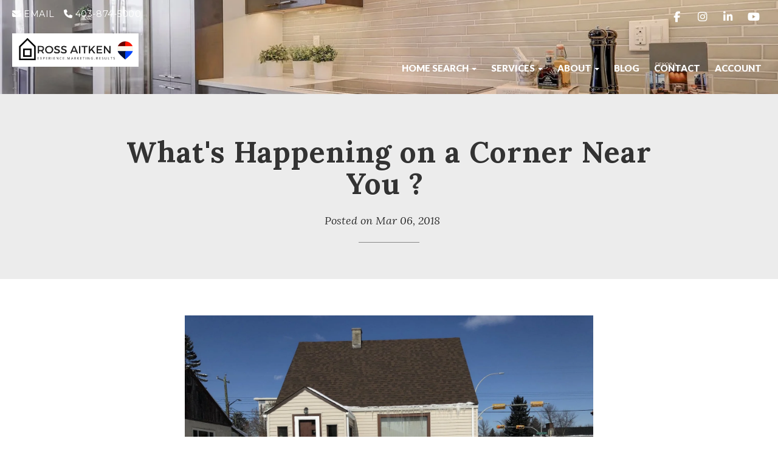

--- FILE ---
content_type: text/html; charset=utf-8
request_url: https://www.rossaitken.ca/blog/29176/whats-happening-on-a-corner-near-you
body_size: 7593
content:
<!DOCTYPE html>
<html>
<head>
<meta charset="utf-8">
<meta name="viewport" content="width=device-width, initial-scale=1, user-scalable=no">
<meta name="format-detection" content="telephone=no" />




  <link rel="shortcut icon" href="https://s.realtyninja.com/static/media/favicons/5127_favf224c222_favicon.ico" />
  <meta name="google-site-verification" content="TlMWmSc612x-HUbwdGCWfmid24FUpjmbB0cifwS1MYw" />
    <meta name="google-site-verification" content="G-JG75NFWH6E" />
    <meta name="description" content="Step aside, humble duplex: Row housing is on the rise and changing the look of Calgary infill living.  The Change In 2014, the City of Calgary began approving changes in " />
    <meta name="keywords" content="Calgary Real Estate , Calgary Homes , Calgary Condo , Calgary Realtor , Calgary Agent , REMAX Calgary , re/max Calgary , West Hillhurst realtor , Triwood realtor " />
  <title>What&apos;s Happening on a Corner Near You ?  - </title>

<meta property="og:url" content="https://www.rossaitken.ca/blog/29176/whats-happening-on-a-corner-near-you"/>
  
    <meta property="og:image" content="https://s.realtyninja.com/static/media/med/5127_d15c7ffe_IMG_8700.jpg" />
    <meta property="og:image" content="https://s.realtyninja.com/static/media/med/5127_0b48d429_IMG_8696.jpg" />
    <meta property="og:image" content="https://s.realtyninja.com/static/media/med/5127_2e477735_IMG_8701.jpg" />
    <meta property="og:title" content="What&amp;#39;s Happening on a Corner Near You ?&amp;nbsp; - "/>
    <meta property="og:description" content="Step aside, humble duplex: Row housing is on the rise and changing the look of Calgary infill living.  The Change In 2014, the City of Calgary began approving changes in " />


	  <link rel="alternate" type="application/rss+xml" title="'s Blog RSS Feed" href="https://www.rossaitken.ca/blog/rss" />



  <link rel="canonical" href="https://www.rossaitken.ca/blog/29176/whats-happening-on-a-corner-near-you" />

    <link rel="stylesheet" type="text/css" href="https://s.realtyninja.com/static/rev-06237237/damascus/css/bootstrap-3.4.1.min.css" />
    <link rel="stylesheet" type="text/css" href="https://s.realtyninja.com/static/rev-06237237/css/prod/damascus/common-core.min.css" />
    <link rel="stylesheet" type="text/css" href="https://s.realtyninja.com/static/rev-06237237/css/prod/damascus/common-fancybox.min.css" />
    <link rel="stylesheet" type="text/css" href="https://s.realtyninja.com/static/rev-06237237/css/prod/damascus/common-swiffy.min.css" />
    

    <link href="https://fonts.gstatic.com" rel="preconnect" crossorigin>
    <link rel="stylesheet" type="text/css" href='https://fonts.googleapis.com/css?family=Montserrat:400,700|Raleway:400,400italic,600,600italic,700,700italic' />
        <!-- Custom Blog Font Only -->
        <link href='https://fonts.googleapis.com/css?family=Lora:400,400italic,700,700italic' rel='stylesheet' type='text/css'>
    
    <script src="https://kit.fontawesome.com/b0c3eb69bf.js" crossorigin="anonymous" async></script>
    <link rel="stylesheet" type="text/css" href="https://s.realtyninja.com/static/rev-06237237/css/jquery-ui.min.css" />
    <link rel="stylesheet" type="text/css" href="/customcss/1740692310" />  

    <script src="https://s.realtyninja.com/static/rev-06237237/damascus/js/jquery-3.1.1.min.js"></script>
    <script src="https://s.realtyninja.com/static/rev-06237237/damascus/js/jquery-ui-1.12.1.min.js"></script>
    <script src="https://s.realtyninja.com/static/rev-06237237/damascus/js/bootstrap-3.4.1.min.js"></script>

    
    <script src="https://s.realtyninja.com/static/rev-06237237/js/prod/damascus/common-utils.min.js"></script>
    <script src="https://s.realtyninja.com/static/rev-06237237/js/prod/damascus/common-core.min.js" jsdata='{"theme":"katana","sitename":"rossaitken2","domain":"rossaitken.ca","mapbox_key":"pk.eyJ1IjoicmVhbHR5bmluamFjb20iLCJhIjoiY2wydGsycDVjMDM5bjNjcXZycHdpZ3ZkeCJ9.-VrUrsjBxCBpcSJdUd0xgA","blog_url":"blog-main","siteid":5127,"is_damascus":1,"pagetype":"blog","googleua":"UA-28463101-1","static_url":"https://s.realtyninja.com"}'></script>
    <script src="https://s.realtyninja.com/static/rev-06237237/js/prod/damascus/common-fancybox.min.js"></script>
    
    <script src="https://s.realtyninja.com/static/rev-06237237/js/prod/damascus/common-jemplates.min.js"></script>





    <script>
    window.ga=window.ga||function(){(ga.q=ga.q||[]).push(arguments)};ga.l=+new Date;
    ga('create', 'UA-28463101-1', 'auto');
    ga('send', 'pageview');
    </script>
    <script async src='https://www.google-analytics.com/analytics.js'></script>


  <!-- Custom Header Code --><link href="https://fonts.googleapis.com/css?family=Playfair+Display:400,400i,700,700i" rel="stylesheet">
<link href="https://fonts.googleapis.com/css?family=Lato:400,900" rel="stylesheet"> 

<!-- Google tag (gtag.js) -->
<script async src="https://www.googletagmanager.com/gtag/js?id=G-JG75NFWH6E"></script>
<script>
  window.dataLayer = window.dataLayer || [];
  function gtag(){dataLayer.push(arguments);}
  gtag('js', new Date());

  gtag('config', 'G-JG75NFWH6E');
</script>
<!-- Google Tag Manager -->
<script>(function(w,d,s,l,i){w[l]=w[l]||[];w[l].push({'gtm.start':
new Date().getTime(),event:'gtm.js'});var f=d.getElementsByTagName(s)[0],
j=d.createElement(s),dl=l!='dataLayer'?'&l='+l:'';j.async=true;j.src=
'https://www.googletagmanager.com/gtm.js?id='+i+dl;f.parentNode.insertBefore(j,f);
})(window,document,'script','dataLayer','GTM-K5KWM992');</script>
<!-- End Google Tag Manager -->



</head>



  <body class=" katana  full_katana    damascus  bootstrap_theme creb  katana blog "  id="body">

  <!-- Custom Body Code --><!-- Google tag (gtag.js) -->
<script async src="https://www.googletagmanager.com/gtag/js?id=UA-28463101-1"></script>
<script>
  window.dataLayer = window.dataLayer || [];
  function gtag(){dataLayer.push(arguments);}
  gtag('js', new Date());

  gtag('config', 'UA-28463101-1');
</script>
<!-- Google Tag Manager (noscript) -->
<noscript><iframe src="https://www.googletagmanager.com/ns.html?id=GTM-K5KWM992"
height="0" width="0" style="display:none;visibility:hidden"></iframe></noscript>
<!-- End Google Tag Manager (noscript) -->


<div class="clear"></div>

   
  <section data-uid="" data-widgetid="" id="rn-" class="header-section section-short-header ">

  

  
    
  
  

  



  <header class="header-top">

    <div class="navbar-wrapper  rn-invert-colors" style="background-image:url('https://s.realtyninja.com/static/media/med/5127_de0b5123_20151125_IMG_5797_blend_pt_MATRIX.jpg');">

    
        <div class="container-fluid navbar-container">  
    

            <nav class="navbar navbar-default navbar-transparent" role="navigation" id="navbar-main">      

            <button type="button" class="navbar-toggle collapsed" data-toggle="collapse" data-target="#navbar">
              <span class="sr-only">Toggle navigation</span>
              <span class="icon-bar"></span>
              <span class="icon-bar"></span>
              <span class="icon-bar"></span>
            </button>

            
                <div class="container-fluid">       
            

                
                    <div class="navbar-header">
                

                <div class="navbar-brand">
                  <div class="">
                    
                      <img class="BE_image" contenteditable="false" src="https://s.realtyninja.com/static/media/med/5127_ff8c2207_Screenshot_2025-10-29_at_4.31.54_PM.png" style="opacity: 1;" /> <a href="/"></a>
                    
                  </div>
                </div>

                <!-- <a class="navbar-brand" href="/">
                <h3></h3>RE/MAX House of Real Estate</a> -->

                </div>

            
                <div id="header-contact" class="pull-right-lg pull-right-md pull-right-sm">
            

              <span class="header-contact-details">                  <span class="header-contact-email">
                    <a href="mailto:ross@rossaitken.ca">
                      <i class="fa fa-envelope"></i> EMAIL                      
                    </a>
                  </span>                  <span class="header-contact-phone">
                    <a href="tel:+1-403-874-5000">
                      <i class="fa fa-phone"></i> 403-874-5000                    </a>
                  </span>              </span>
              <span class="header-contact-social">                  <a href="https://www.facebook.com/cgyrealtor/" target="_blank" title="Facebook">
                    <span class="fa-stack fa-lg">
                      <i class="fa fa-circle fa-stack-2x"></i>
                      <i class="fa fa-brands fa-facebook fa-stack-1x"></i>
                    </span>
                  </a>                
                  <a href="http://instagram.com/rossaitkenrealestate" target="_blank" title="Instagram">
                    <span class="fa-stack fa-lg">
                      <i class="fa fa-circle fa-stack-2x"></i>
                      <i class="fa fa-brands fa-instagram fa-stack-1x"></i>
                    </span>
                  </a>                  <a href="https://ca.linkedin.com/in/aitkenross" target="_blank" title="LinkedIn">
                    <span class="fa-stack fa-lg">
                      <i class="fa fa-circle fa-stack-2x"></i>
                      <i class="fa fa-brands fa-linkedin fa-stack-1x"></i>
                    </span>
                  </a>                
                  <a href="https://www.youtube.com/channel/UC82yqL1FpUk59PLz21sFO5Q" target="_blank" title="YouTube">
                    <span class="fa-stack fa-lg">
                      <i class="fa fa-circle fa-stack-2x"></i>
                      <i class="fa fa-brands fa-youtube fa-stack-1x"></i>
                    </span>
                  </a>                                                                                
               </span>
               

              </div>

            
                <div id="navbar" class="navbar-collapse collapse">
                    <ul class="nav navbar-nav pull-right-lg pull-right-md pull-right-sm">
            

            
  
    
      <li class="">
        <a href="/">
          Home
        </a>
      </li>
    
    
    

  
        <li class="dropdown ">
            <a href="/home-search" class="dropdown-toggle" data-toggle="dropdown" role="button">
                Home Search <span class="caret"></span>
            </a>
            <ul class="dropdown-menu" role="menu">
              
                
                  <li class="">
                      <a href="/all-calgary-properties">
                        All Calgary Properties
                      </a>
                  </li>
                
              
                
                  <li class="">
                      <a href="/acreages">
                        Acreages
                      </a>
                  </li>
                
              
                
                  <li class="">
                      <a href="/calgary-homes">
                        Calgary Homes
                      </a>
                  </li>
                
              
                
                  <li class="">
                      <a href="/calgary-condos">
                        Calgary Condos
                      </a>
                  </li>
                
              
                
                  <li class="">
                      <a href="/calgary-townhomes">
                        Calgary Townhomes
                      </a>
                  </li>
                
              
                
                  <li class="">
                      <a href="/infill-homes">
                        Infill Homes
                      </a>
                  </li>
                
              
                
                  <li class="">
                      <a href="/inner-city">
                        Inner City
                      </a>
                  </li>
                
              
                
                  <li class="">
                      <a href="/west-side">
                        West Side
                      </a>
                  </li>
                
              
                
                  <li class="">
                      <a href="/north-west">
                        North West
                      </a>
                  </li>
                
              
                
                  <li class="">
                      <a href="/north">
                        North
                      </a>
                  </li>
                
              
                
                  <li class="">
                      <a href="/south">
                        South
                      </a>
                  </li>
                
              
                
                  <li class="">
                      <a href="/south-east">
                        South East
                      </a>
                  </li>
                
              
                
                  <li class="">
                      <a href="/north-east">
                        North East
                      </a>
                  </li>
                
              
                
                  <li class="">
                      <a href="/east">
                        East
                      </a>
                  </li>
                
              
                
                  <li class="">
                      <a href="/surrounding-towns">
                        Surrounding Towns
                      </a>
                  </li>
                
              
                
                  <li class="">
                      <a href="/lake-communities">
                        Lake Communities
                      </a>
                  </li>
                
              
                
                  <li class="">
                      <a href="/university-district-condos-for-sale">
                        University District Condo&#39;s For Sale 
                      </a>
                  </li>
                
              
                
                  <li class="">
                      <a href="/listings-sold">
                        Sold Listings
                      </a>
                  </li>
                
              
            </ul>
    
    

  
        <li class="dropdown ">
            <a href="#" class="dropdown-toggle" data-toggle="dropdown" role="button">
                Services <span class="caret"></span>
            </a>
            <ul class="dropdown-menu" role="menu">
              
                
                  <li class="">
                      <a href="/buying">
                        Buying
                      </a>
                  </li>
                
              
                
                  <li class="">
                      <a href="/selling">
                        Selling
                      </a>
                  </li>
                
              
                
                  <li class="">
                      <a href="/home-evaluation">
                        Home Evaluation
                      </a>
                  </li>
                
              
                
                  <li class="">
                      <a href="/revenue-property-acquisition-disposition">
                        Revenue Property Acquisition/Disposition
                      </a>
                  </li>
                
              
                
                  <li class="">
                      <a href="/mortgage-calculator">
                        Mortgage Calculator
                      </a>
                  </li>
                
              
                
                  <li class="">
                      <a href="/newsletter">
                        Newsletter
                      </a>
                  </li>
                
              
            </ul>
    
    

  
        <li class="dropdown ">
            <a href="#" class="dropdown-toggle" data-toggle="dropdown" role="button">
                ABOUT <span class="caret"></span>
            </a>
            <ul class="dropdown-menu" role="menu">
              
                
                  <li class="">
                      <a href="/meet-ross">
                        Meet Ross
                      </a>
                  </li>
                
              
                
                  <li class="">
                      <a href="/why-re-max">
                        Why RE/MAX
                      </a>
                  </li>
                
              
                
                  <li class="">
                      <a href="/reviews">
                        Reviews
                      </a>
                  </li>
                
              
            </ul>
    
    

  
    
      <li class="">
        <a href="/blog-main">
          Blog
        </a>
      </li>
    
    
    

  
    
      <li class="">
        <a href="/contact">
          Contact
        </a>
      </li>
    
    
    
  
<li id="account_login_link_nav_item">      <a id="account_login_link" href="/account/register" class="account boxlink">      Account </a>
</li>












                

                
                
              </ul>
            </div>

            </div>
        </nav>

      </div>
    </div>
  </header>

</section>



<section class="content-section content-section-blog-post" data-postid="29176">
  <div class="blog-header-title-section">
    <div class="container">
      <div class="row">
        <div class="col-lg-10 col-lg-offset-1 col-md-10 col-md-offset-1 col-sm-12 col-xs-12">
          <h1><div >What&#39;s Happening on a Corner Near You ?&nbsp;</div></h1>
          <p class="blog-entry-info">Posted on <span class="blogcreated" data-created="2018-03-06 08:21:08">Mar 06, 2018</span>
          <span id="blogcategory_wrapper" class="invisible"> in <span class="blogcategory"><a href="/blog/category//"></a></span></p></span>
          <div class="small-divider"></div>
        </div>
      </div>
    </div>
  </div>
</section>

<section class="content-section">
  <div class="blog-post-content">
    <div class="container">
      <div class="row">
        <div class="col-lg-10 col-lg-offset-1 col-md-10 col-md-offset-1 col-sm-12 col-xs-12">
           
           <div ><h2 class="header2" id="aiARO0DacE7ddgjZ2"><img alt="RC-2 Corner Lot Calgary" class="img_center" src="https://s.realtyninja.com/static/media/med/5127_d15c7ffe_IMG_8700.jpg" style="opacity: 1; width: 671.046875px; height: auto;" title="RC-2 Corner Lot Calgary" /><br /></h2><h1 class="header1" id="asqrcXPNefdBlvzLM">Step aside, humble duplex: Row housing is on the rise and changing the look of Calgary infill living. </h1><h2 class="header2"><br /></h2><h2 class="header2" id="aiARO0DacE7ddgjZ2">The Change</h2><div>In 2014, the City of Calgary began approving changes in the land use designation of larger (corner) lots on busy through roads in some inner city communities.  Since that time, corner lots have been re-zoned at a torrid pace, from previous land use designation of RC-2 (2 Dwellings at 45% lot coverage) to the new designation of RC-G (4 Row House Dwellings at 60% lot coverage).  RC-G also allows for a higher maximum height of a dwelling.  As a result of this zoning change, Calgary's inner city "infill" communities have seen a dramatic shift in the way corner lots have been redeveloped in the past 12 months.  </div><div><br /></div><div>Row houses support the City of Calgary's mantra of increasing density in established communities while appealing to potential homebuyers by hitting a lower price point.  As a result of this appeal, the market has seen significant increase in sale prices for these corner lots as developers snap them up with the intention of re-zoning.</div><div><br /></div><div><img alt="South Calgary Row Housing ( 4 Units ) " class="img_center" src="https://s.realtyninja.com/static/media/med/5127_0b48d429_IMG_8696.jpg" style="opacity: 1; width: 676.140625px; height: auto;" title="South Calgary Row Housing ( 4 Units ) " /><br /></div><div><br /></div><div>Calgary's Inner City RC-2 Communities that have seen corner lot re-zoning take place:</div><div><br /></div><div> NW- Sunnyside, West Hillhurst, Hillhurst, Parkdale, Montgomery, Banff Trail, Capitol Hill, Tuxedo, Highland Park</div><div><br /></div><div>SW-Altadore, South Calgary, Richmond, Killarney, Shaganappi, Bankview, Rosscarrock, Spruce Cliff</div><div><br /></div><div>SE- Inglewood, Ramsay</div><div><br /></div><div>NE- Winston Heights</div><div><br /></div><div>Do you have a home to sell ? <a href="/home-evaluation">Get an evaluation started here.</a></div><div><br /></div><div><img alt="Row Housing in Hillhurst" class="img_center" src="https://s.realtyninja.com/static/media/med/5127_2e477735_IMG_8701.jpg" style="opacity: 1; width: 736.296875px; height: auto;" title="Row Housing in Hillhurst" /><br /></div><div><div><br /></div><div><br /></div><h2 class="header2" id="aiARO0DacE7ddgjZ2">What is the Impact?</h2></div><div>For current owners of undeveloped corner lots in RC-2 communities, the market value of your property may be significantly higher than you know.  In some cases, it could be 25-30% more than your City assessed value.  A recent sale of a corner lot at 1940 Bowness Road NW in the community of West Hillhurst came in at $760,000, a whopping $153,000 over the assessed value.  The purchaser bought this property with the intention of building 4 row homes rather than the 'traditional' 2 infills. The purchaser has already started the re-zoning process with the city. </div><div><br /></div><div><img alt="1940 Bowness Road NW, Calgary, AB " class="img_center" src="https://s.realtyninja.com/static/media/med/5127_5cc6fd34_IMG_8699.jpg" style="opacity: 1; width: 576.0625px; height: auto;" title="1940 Bowness Road NW, Calgary, AB " /><br /></div><div>On the flip side, owners of homes located beside an undeveloped corner lot in RC-2 communities may see a slight decline in market value with the influx of RC-G dwellings.  Although visually appealing, the increased lot coverage and height guidelines that come with these row housing developments may lead to a reduction in privacy and sun exposure to adjacent properties.</div><div><br /></div><div>Row housing can change the look and feel a of a neighbourhood.  Just like the dwellings of many European cities or the Brownstones of New York, when done right, row housing can add a charming coziness to the community.  Additionally, these row houses are presenting potential buyers with the unique opportunity to purchase homes in established communities that may have been previously unaffordable.</div><div><br /></div><div>As always I'm looking forward to chatting Calgary Real Estate with you ! <a href="/contact">Contact me here.</a></div><div><br /></div><div>Ross Aitken </div><div>RE/MAX Real Estate (Central)</div><div><br /></div><div><span class="rangySelectionBoundary" id="selectionBoundary_1520372824460_40319322880224484">﻿</span><br /></div><div><img class="" src="https://s.realtyninja.com/static/media/med/5127_15bd341c_3068_819130a7_Ross_Aitken_176_white.jpg" style="opacity: 1; width: 370.53125px; height: auto;" /><img class="" src="https://s.realtyninja.com/static/media/med/5127_a2b68734_3068_586d6e35_REMAX_mastrBalloon_RGB_R.jpg" style="opacity: 1; width: 113.671875px; height: auto;" /><br /></div><div><br /></div></div>
          
          <div class="addthis_rn_container">
           <a class="btn btn-default a2a_dd" href="https://www.addtoany.com/share" role="button"><i class="fa fa-share-alt"></i> Share</a>
            <script async src="https://s.realtyninja.com/static/rev-06237237/js/prod/add2any.min.js"></script>
          
          </div>

          

        </div>
      </div>
    </div>
  </div>
</section>


<section class="content-section">
  <div class="blog-controls-wrapper">
    <div class="container">
      <div class="row">
        <div class="col-lg-12 col-md-12 col-sm-12 col-xs-12">
          <!--<a href="#" class="btn btn-outline"><i class="fa fa-angle-left"></i> Back To Main Blog Page</a>-->
          <!--<a href="#" class="btn btn-outline">Next Post: Post Title <i class="fa fa-angle-right"></i></a>-->
        </div>
      </div>
    </div>
  </div>
</section>

<section data-uid="" data-widgetid="" id="rn-" class="footer-section  rn-invert-colors " style="background-color:#1c1c1c;">


  
    

  
  
    
  

  

      
    <!--footer editarea test-->
  <div class="rn-content-block section-custom-footer">
        <div class="container">
          <div class="row">
            <div class="col-lg-12 col-md-12 col-sm-12 col-xs-12">
              
                <img class="BE_image" contenteditable="false" src="https://s.realtyninja.com/static/media/med/5127_7ed621ea_LS25clr_1.png?width=114&dpr=2" style="opacity: 1; width: 114px; height: auto;" />   <img class="BE_image img_left" contenteditable="false" src="https://s.realtyninja.com/static/media/med/5127_2069ac4d_2017_RM_Lifetime_Achievement_outlines.jpg?width=88&dpr=2" style="opacity: 1; width: 88px; height: auto;" /><span class="rangySelectionBoundary" id="selectionBoundary_1543442179577_2714640837589908" style="line-height: 0; display: none;">﻿</span>    <img class="BE_image" contenteditable="false" src="https://s.realtyninja.com/static/media/med/5127_3da97b7a_2017_RM_HallofFame_outlines500x500.png?width=90&dpr=2" style="opacity: 1; width: 90px; height: auto;" /><span class="rangySelectionBoundary" id="selectionBoundary_1543442218412_1663198562072704" style="line-height: 0; display: none;">﻿</span>  <img class="BE_image" contenteditable="false" src="https://s.realtyninja.com/static/media/med/5127_b446b87e_Platinum.jpg?width=251&dpr=2" style="opacity: 1; width: 198px; height: auto;" />  <img class="BE_image" contenteditable="false" src="https://s.realtyninja.com/static/media/med/5127_e8b5488e_Chairmans.jpg?width=180&dpr=2" style="opacity: 1; width: 180px; height: auto;" /> <img class="BE_image" contenteditable="false" src="https://s.realtyninja.com/static/media/med/5127_763dbc86_CMN_Canada_2011_English_color_Web.jpg?width=74&dpr=2" style="opacity: 1; width: 74px; height: auto;" />
              
            </div>
          </div>
        </div>
      </div>
  <!--end of footer editarea test-->

  
  <footer id="footer-disclaimer">
    <div class="container">
      <div class="row">
        <div class="col-lg-9 col-md-9">
            <p>Data Ownership and Disclaimer Statement Data supplied by Pillar 9™’s MLS® System. Pillar 9™ is the owner of the copyright in its MLS® System. The listing data displayed is deemed reliable but is not guaranteed accurate by Pillar 9™. - Listing data updated on January 26, 2026.</p>
        </div>
        <div class="col-lg-3 col-md-3">
          <p class="powered-by-realtyninja"><a href="https://www.realtyninja.com?ref=rnwebsitefooter" target="_blank"><span style="display:block !important; visibility:visible !important;">
            
              Real Estate Website by RealtyNinja
            
            </span>
          </a></p>
          <p class="privacy-policy"><a href="/privacy">Privacy Policy</a></p>
        </div>
      </div>
    </div>
  </footer>
</section>


   
<div class="scroll-top-wrapper ">
  <span class="scroll-top-inner">
    <i class="fa fa-2x fa-arrow-circle-up"></i>
  </span>
</div>


    


<!-- Carousel JS -->
<script type="text/javascript">
$(document).ready(function(){

     $("#bg-fade-carousel").carousel({
         interval : 5000,
         pause: "hover"
     });
     $("#testimonials-carousel").carousel({
         interval : 10000,
         pause: "hover"
     });

});
</script>
<!-- Back to Top JS -->

<script type="text/javascript">
$(function(){
  $(document).on( 'scroll', function(){
    if ($(window).scrollTop() > 1500) {
      $('.scroll-top-wrapper').addClass('show');
    } else {
      $('.scroll-top-wrapper').removeClass('show');
    }
  });
  $('.scroll-top-wrapper').on('click', scrollToTop);
});
function scrollToTop() {
  verticalOffset = typeof(verticalOffset) != 'undefined' ? verticalOffset : 0;
  element = $('body');
  offset = element.offset();
  offsetTop = offset.top;
  $('html, body').animate({scrollTop: offsetTop}, 500, 'linear');
}
</script>


<!-- FitVid JS -->

<script>
 $(document).ready(function(){
   $("body").fitVids({
     ignore: '.ignorevid',
     customSelector: "iframe[src^='http://www.vopenhouse.ca'], iframe[src^='https://www.vopenhouse.ca'], iframe[src^='http://www.seevirtual360.com'], iframe[src^='https://www.seevirtual360.com'], iframe[src^='http://my.matterport.com'], iframe[src^='https://my.matterport.com']"
   });
 });
</script>



<script type="text/javascript">
$('.carousel.slide').carousel();
</script>


<!-- Fancybox Options -->

<script>
$(document).ready(function() {
    $(".fancybox-thumb").fancybox({
      prevEffect  : 'fade',
      nextEffect  : 'fade',
      helpers : {
        title : {
          type: 'inside'
        },
        thumbs  : {
          width : 75,
          height  : 75,
          source : function( item ) {
              return item.href.concat('?height=75&dpr=2&optimize=high');
          }
        }
      }
    });
  
    $(".fancybox-launch-gallery").click(function() {
        $(".fancybox-thumb").eq(0).trigger('click');    
    });
  
});
</script>

<!-- Launch login based on param -->

<script>
$(document).ready(function() {
    var uri = new miuri(window.location.href);
    if (uri.query('login') == 1) {
      $("#account_login_link").trigger('click');
    } else if (uri.query('login') == 2) {
      $("#account_login_link").attr("href", '/account/login');
      $("#account_login_link").trigger('click');
    } else if (uri.query('ss') == 1) {
      var url = removeParameterFromUrl(location.href, 'ss');
      history.replaceState({}, document.title, url);
      $(".ss_subscribe:first").trigger('click');
    }
});
</script>




  <script>
   $(document).on("click",".mls_logo_url_click",function(e) { e.preventDefault(); window.open('none', '_blank');});
  </script>




<!-- Custom Footer Code -->
 

  </body>
</html>






--- FILE ---
content_type: text/css; charset=UTF-8
request_url: https://www.rossaitken.ca/customcss/1740692310
body_size: 1281
content:
iframe{width:100%!important}.juicer-feed h1.referral{display:none!important;color:#fff}.home-worth a{border-color:#fff!important}.home-worth{background-image:url(https://s.realtyninja.com/static/media/med/5127_0ce21ef0_kitchen.jpg);background-repeat:no-repeat;background-size:cover;min-height:420px;display:flex;justify-content:center;align-items:center;flex-direction:column}.home-worth h2,.home-worth a{color:#fff}.about-me{padding:40px 100px!important}#left-side{text-align:center}#left-side a{margin:20px;display:inline-block}body.index .section-quick-contact a{color:#fff}.about-section .embed a{border:1px solid #333;padding:10px 25px;border-radius:5px;font-weight:800}a,a:focus{color:#777;text-decoration:none}a:hover{color:#999;text-decoration:none}.section-heading h3,.header1,.header2,.header3,.header4,.header5,h1,h2,h3,h4,h5{font-family:'Playfair Display',serif}.gridseacrh img{width:100%;object-fit:cover;height:270px;transition:all .2s ease-in-out;max-height:100%}.gridseacrh img :hover{transform:scale(1.02)}.gridseacrh .row div{padding:10px!important}.about-section .rn-col-2-2{background-image:url(/static/media/med/5127_47bb4355_profilebg.jpg);background-position:center right;background-attachment:fixed;background-repeat:no-repeat;background-size:cover}.about-section .rn-col-2-2 img{position:absolute;bottom:0;left:0;right:0}.about-section .rn-col-1-2 img{width:100%;height:auto}body.index .carousel-inner .item{height:100vh}.customhero h1{padding-top:100px;font-size:18px}.navbar-default .navbar-nav>.active>a,.navbar-default .navbar-nav>.active>a:hover,.navbar-default .navbar-nav>.active>a:focus{border-color:transparent}h3{font-size:28px;font-weight:300!important}@media only screen and (min-width :768px){.navbar-default .navbar-nav>li:first-child{display:none}}.footer-section,.footer-section .rn-content-block{padding:0}.section-quick-contact{background-color:#1c1c1c;color:#fff}.small-contact-info-wrapper h4{color:#fff}.small-contact-info-wrapper .contact-info-social .fa-circle{color:#fff!important}.small-contact-info-wrapper .contact-info-social .fa{color:#28202d}body{font-family:'Lato',sans-serif}.navbar-default .navbar-nav>li>a{font-family:'Lato',sans-serif}.rn-invert-colors #header-contact .header-contact-social .fa{color:#fff}.rn-invert-colors #header-contact .header-contact-social .fa-circle{color:transparent}.rn-invert-colors a{text-shadow:none}@media only screen and (min-width :480px){}@media only screen and (min-width :768px){.about-me{padding-top:100px!important;padding-bottom:100px!important}.about-section .row{display:flex}.navbar-brand img{position:absolute;display:inline-block;margin-top:50px;margin-left:20px;width:223px!important}.navbar-brand{width:223px!important}#navbar{padding-top:20px}.bio-slider .hero-carousel .carousel-caption h1{font-size:24px}#header-contact{margin-top:-20px;width:100%;text-align:left;padding:0 20px}.header-contact-social{float:left}.header-contact-social{float:right}.section-short-header .container-fluid,.section-tall-header .container-fluid{padding-right:0;padding-left:0}.hero-carousel .carousel-caption{left:15%;right:15%}.video-text{top:40%;font-size:48px;line-height:60px}}@media only screen and (min-width :992px){.navbar-brand img{margin-top:40px}}@media only screen and (min-width :1200px){}@media only screen and (max-width:1100px) and (min-width:768px){#header-contact{margin-top:-60px}#navbar{margin-top:120px;display:flex!important;justify-content:center}.navbar-header{left:50%;-webkit-transform:translateX(-50%);transform:translateX(-50%)}.navbar-brand{text-align:center}.navbar-brand img{position:inherit;margin:0}}@media screen and (max-width:767px){.about-section .rn-col-2-2{display:none}.navbar-brand img{margin:10px 0}}